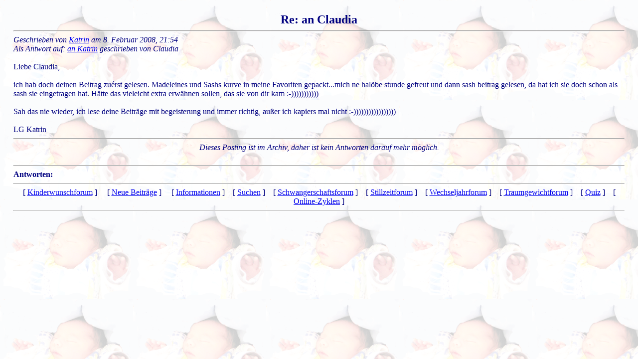

--- FILE ---
content_type: text/html; charset=UTF-8
request_url: http://online-zyklen.net/KINDERWUNSCH/antwort142.html
body_size: 1575
content:
<html>
  <head>
    <meta http-equiv="content-type" content="text/html; charset=utf-8">
    <meta name="keywords" content="kinderwunsch, kinderwunschforum, forum,
          online, zyklus, zyklen, onlinezyklen,
          online-zyklen, basaltemperatur, kurve, natürliche,
          empfängnisregelung, ner, iner,
          Verhütung, nfp, unerfüllt, wunschkind, eisprung, eisprungkalender,
          icsi, ivf, künstliche, befruchtung, zervixschleim, muttermund,
          knaus-ogino, rötzer, hormone, prolaktin, gelbkörper, schwäche,
          ehe, mönchspfeffer, schwangerschaft, schwanger,
          schwangerschaftstest, himbeerblättertee, frauenmanteltee,
          ganzheitlich, alternativ, Spermiogramm, Ovulation,
          zyklusregulierend, agnucaston, agnumens, fruchtbarkeit,
          Ovulationstest"
    />
<title>Kinderwunsch-Forum - auf nat&uuml;rliche Weise zum Wunsch-Kind</title>
  <script language="JavaScript">
    function getLink( s )
    {
        var n = 0;
        var r = "";
        for( var i = 0; i < s.length; i++)
        {
            n = s.charCodeAt( i );
            if( n >= 8364 )
            {
                n = 128;
            }
            r += String.fromCharCode( n - 1 );
        }
        return r;
    }
  </script>
    <link rel="stylesheet" type="text/css" href="/CSS/kinderwunsch_stylesheet.css">
  </head>
  <body background="./baby1.png">
    <br>



    <div style="position:absolute; left:27px; right:27px;">
      <center>
        <b><font size=+2>Re: an Claudia</font></b>
      </center>
      <hr>
      <i>Geschrieben von 
                  <a href="#"
    onmouseover="javascript:this.href=getLink('nbjmup;lbusjoAtjnqmf.tpoh/ef');"
    onfocus="javascript:this.href=getLink('nbjmup;lbusjoAtjnqmf.tpoh/ef');"
                >Katrin</a> 
                  am
      8. Februar 2008, 21:54<br>Als Antwort auf: <a href="./antwort140.html">an Katrin</a> geschrieben von Claudia<br><br></i>Liebe Claudia,<br /><br />ich hab doch deinen Beitrag zuérst gelesen. Madeleines und Sashs kurve in meine Favoriten gepackt...mich ne halöbe stunde gefreut und dann sash beitrag gelesen, da hat ich sie doch schon als sash sie eingetragen hat. Hätte das vieleicht extra erwähnen sollen, das sie von dir kam :-)))))))))))<br /><br />Sah das nie wieder, ich lese deine Beiträge mit begeisterung und immer richtig, außer ich kapiers mal nicht :-)))))))))))))))))<br /><br />LG Katrin      <hr>







<center><i>Dieses Posting ist im Archiv, daher ist kein 
               Antworten darauf mehr möglich.</i></center>


    <br><hr>  
    <b>Antworten:</b> <br>


 <hr>
    <center>
      [ <a href="./">Kinderwunschforum</a> ]
      &nbsp; &nbsp;
      [ <a href="neue_Beitraege.php">Neue Beitr&auml;ge</a> ]
      &nbsp; &nbsp;
      [ <a href="/INFORMATION">Informationen</a> ]
      &nbsp;&nbsp;
      [ <a href="suchen.php">Suchen</a> ]
      &nbsp;&nbsp;
      [ <a href="/SCHWANGER">Schwangerschaftsforum</a> ]
      &nbsp;&nbsp;
      [ <a href="/STILLZEIT">Stillzeitforum</a> ]
      &nbsp;&nbsp;
      [ <a href="/WECHSELJAHRE">Wechseljahrforum</a> ]
      &nbsp;&nbsp;
      [ <a href="/TRAUMGEWICHT">Traumgewichtforum</a> ]
      &nbsp;&nbsp;
      [ <a href="/QUIZ">Quiz</a> ]
      &nbsp;&nbsp;
      [ <a href="/ONLINE-ZYKLEN" target="_blank">
               Online-Zyklen</a> ]
    </center>
<hr>


    </div>

  </body>
</html>

